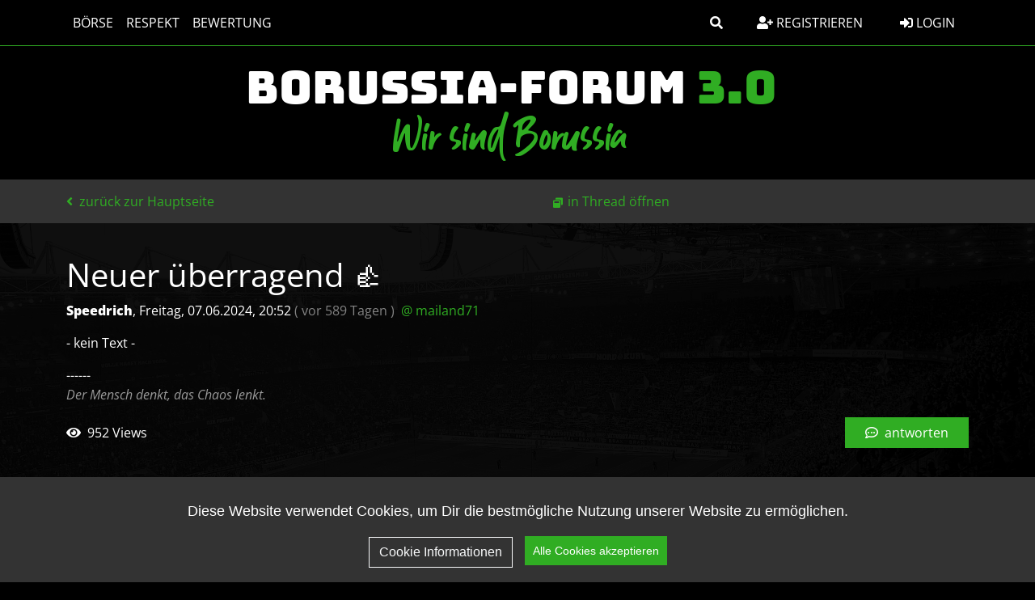

--- FILE ---
content_type: text/html; charset=utf-8
request_url: https://borussen.net/index.php?id=88301
body_size: 9838
content:




<!DOCTYPE html PUBLIC "-//W3C//DTD XHTML 1.0 Strict//EN" "http://www.w3.org/TR/xhtml1/DTD/xhtml1-strict.dtd">
<html xmlns="http://www.w3.org/1999/xhtml" xml:lang="de" dir="ltr">
<head>
    <meta http-equiv="content-type" content="text/html; charset=utf-8"/>
    <title>Neuer überragend 👍 - BORUSSIA-FORUM 3.0</title>
    <meta name="description" content="Wir sind Borussia"/>
            <meta name="viewport" content="width=device-width, initial-scale=1.0">
    <meta name="referrer" content="origin"/>
    <meta name="referrer" content="same-origin"/>
    <meta name="generator" content="my little forum 2.4.24"/>
        <link rel="stylesheet" type="text/css" href="https://borussen.net/themes/borussia_BS5/styles.min.css" media="all"/>


                <link rel="top" href="./"/>
                <link rel="first" href="index.php?id=88243"/>
                <link rel="prev" href="index.php?id=88300"/>
                    <link rel="last" href="index.php?id=88247"/>
        <link rel="search" href="index.php?mode=search"/>
    <link rel="shortcut icon" href="https://borussen.net/themes/borussia_BS5/images/favicon.ico"/>

    <link rel="apple-touch-icon" sizes="180x180" href="https://borussen.net/themes/borussia_BS5/images/apple-touch-icon.png">
    <link rel="icon" type="image/png" sizes="32x32" href="https://borussen.net/themes/borussia_BS5/images/favicon-32x32.png">
    <link rel="icon" type="image/png" sizes="16x16" href="https://borussen.net/themes/borussia_BS5/images/favicon-16x16.png">
    <link rel="manifest" href="https://borussen.net/themes/borussia_BS5/images/site.webmanifest">


    <script src="https://borussen.net/themes/borussia_BS5/src/js/cookieconsent.min.js" type="text/javascript" charset="utf-8"></script>
    <script src="https://borussen.net/themes/borussia_BS5/src/js/cookieconsent_init.js" type="text/javascript" charset="utf-8"></script>

    <!-- Global site tag (gtag.js) - Google Analytics -->
    
        <script async src="https://www.googletagmanager.com/gtag/js?id=UA-6121681-1"></script>
        <script>
            window.dataLayer = window.dataLayer || [];
            function gtag(){dataLayer.push(arguments);}
            gtag('js', new Date());

            gtag('config', 'UA-6121681-1');
        </script>
    



            <link rel="canonical" href="https://borussen.net/index.php?mode=thread&amp;id=88243" />    <script src="https://borussen.net/index.php?mode=js_defaults&amp;t="
            type="text/javascript" charset="utf-8"></script>
        <script src="https://borussen.net/themes/borussia_BS5/src/js/main.js" type="text/javascript" charset="utf-8"></script>
    <script src="https://borussen.net/themes/borussia_BS5/build/js/bootstrap.bundle.min.js" type="text/javascript" charset="utf-8"></script>
            <script src="https://borussen.net/themes/borussia_BS5/src/js/themescripts.js" type="text/javascript" charset="utf-8"></script>



</head>

<body>

<!-- Responsive navbar-->

<header class="bg-black text-white">

    <nav class="navbar navbar-expand-lg bg-black fixed-top fixedtopbar">


        <div class="container">
            <div class="homelink-wrapper">
                <a href="/" class="navbar-brand homelink nav-link px-2 text-white text-bungee">Borussia-Forum <span class="part">3.0</span></a>
            </div>

            
            <button class="navbar-toggler btn btn-outline-light border-1 border-white" type="button" data-bs-toggle="collapse" data-bs-target="#navbarSupportedContent" aria-controls="navbarSupportedContent" aria-expanded="false" aria-label="Toggle navigation">
                <i class="fas fa-bars py-1"></i>
            </button>
            <div class="collapse navbar-collapse" id="navbarSupportedContent">
                <ul class="navbar-nav me-auto text-uppercase">
                    
                    <li class="nav-item">
                        <a class="nav-link px-2 text-white" href="index.php?mode=index&category=4">Börse</a>
                    </li>

                                                                        <li class="nav-item">
                                <a class="nav-link px-2 text-white" href="index.php?mode=page&amp;id=3">Respekt</a>
                            </li>
                                            
                    
                    <li class="nav-item">
                        <a class="nav-link px-2 text-white" href="index.php?mode=playerrating&action=overview">Bewertung</a>
                    </li>

                    <li class="nav-item d-lg-none">
                        <a class="nav-link px-2 text-white" href="index.php?mode=contact" title="E-Mail an den Foren-Administrator" rel="nofollow">Kontakt</a>
                    </li>
                    <li class="nav-item d-lg-none">
                        <a class="nav-link px-2 text-white" href="index.php?mode=page&id=2">Datenschutz</a>
                    </li>
                    <li class="nav-item d-lg-none">
                        <a class="nav-link px-2 text-white" href="index.php?mode=page&id=1">Impressum</a>
                    </li>
                                    </ul>

                                <div class="d-none d-lg-block">
                    
                    <a class="btn btn-tertiary me-3" data-bs-toggle="collapse" href="#collapsesearch" role="button" aria-expanded="false" aria-controls="collapsesearch">
                        <i class="fas fa-search"></i>
                    </a>
                </div>

                                                                                <div class="d-none d-lg-block">
                            <a class="btn btn-tertiary me-3" href="index.php?mode=register" title="Benutzerkonto einrichten">
                                <i class="fas fa-user-plus"></i> Registrieren
                            </a>
                        </div>
                                    

                <div class="text-lg-end login-register">
                                            <a class="nav-link btn btn-tertiary" href="index.php?mode=login" title="Anmelden"><i class="fas fa-sign-in-alt"></i> Login</a>

                                                    <a class="nav-link py-3 text-white d-lg-none registerlink" href="index.php?mode=register" title="Benutzerkonto einrichten">
                                <i class="fas fa-user-plus"></i> Registrieren
                            </a>
                        
                    


                </div>


            </div>
        </div>
    </nav>



    <div class="logoarea">


                <div id="top" class="d-none d-md-flex align-items-center">
            <div class="container position-relative">

                <div id="title" class="align-self-center">
                    <a class="navbar-brand text-bmg-green-dark d-block text-freshmarker text-center" href="../index.php?mode=index&category=2&thread_order=0" title="zur Hauptseite">
                                                <h1 id="pageheadline" class="text-bmg-white text-bungee text-uppercase">Borussia-Forum <span class="text-bmg-green-dark">3.0</span></h1>
                        <div id="pagesubline" class="text-bmg-green-dark text-guthen">Wir sind Borussia</div>
                    </a>
                </div>


                <!--div class="ribbon up">
                    <div class="content">
                        v 3.0
                    </div>
                </div-->
            </div>

        </div>
    </div>
</header>

<div class="subnavigation d-inline-flex align-items-center">
    <div class="container">
        <div class="row">
            <div class="d-inline-flex align-items-center">
                    
                
    <a class="stronglink ms-2 ms-lg-0"
       href="index.php?mode=index "
       title="zurück zur Hauptseite"
    >
                    <i class="fas fa-angle-left pe-1"></i>
                zurück zur Hauptseite
    </a>




                                    <div id="subnavigation-2" class="d-lg-inline-flex align-items-center">
                            <ul id="subnavmenu" class="nav align-items-center text-end">
        <li>
            <a class="openthread" href="index.php?mode=thread&amp;toggle_thread_display=0&amp;id=88243" title="Eintrag innerhalb des Diskussionsstranges anzeigen">in Thread öffnen</a>
        </li>

        <li class="nav-item ms-auto dropdowns align-items-center d-none d-xxl-flex">
                    </li>
    </ul>

                    </div>
                
                <div class="ms-auto">
                    <button id="tooglesearch" type="button" class="btn btn-outline-primary ms-auto d-lg-none" data-bs-toggle="collapse" href="#collapsesearch" role="button" aria-expanded="false" aria-controls="collapsesearch"
                            onclick="hideThreadControlls(this)">
                        <i class="fas fa-search"></i>
                    </button>

                                            <button id="subnavigation-2-togglebtn" type="button" class="btn btn-outline-primary d-lg-none ms-3" onclick="toggleThreadControls()">
                            <i class="fas fa-wrench"></i>
                        </button>
                                    </div>

            </div>
        </div>
    </div>
</div>

<div class="collapse" id="collapsesearch">
    <div class="threadcontrols">
        <div class="container">

            <form class="row g-3 align-items-center justify-content-evenly py-2" action="index.php" method="get" title="Einträge durchsuchen" accept-charset="utf-8">
                <input type="hidden" name="mode" value="search"/>

                <div class="input-group w-100">
                    <input type="text" class="form-control" id="search-input" name="search" value="suchen…" placeholder="Suchbegriff eingeben" aria-label="Suche">
                    <button class="btn btn-outline-secondary col-4 ms-3" type="submit">Suchen</button>
                </div>
            </form>

        </div>
    </div>
</div>



<div id="content" class="container mt-3 mb-4">

    <img id="contentbackgroundimage" class="d-none d-md-block" src="https://borussen.net/themes/borussia_BS5/images/layout/20191006_132736.jpg">

            <div class="nav-item ms-auto mb-3 dropdowns align-items-center d-inline-flex d-xxl-none w-100 justify-content-center justify-content-md-end">
                    </div>
    
            
        <div class="posting">        <h1>Neuer überragend 👍 <span class="category">(BORUSSEN)</span></h1>
    <p class="author">                    <strong><span class='registered_user'>Speedrich</span></strong><span class="interpunction">, </span>Freitag, 07.06.2024, 20:52

                    <span class="ago text-white-50">
            (                vor 589 Tagen
            )
        </span>
                            <span class="op-link ps-1">
                                    <a href="index.php?id=88300" title="Klicken, um zum Originalposting von mailand71 zu gelangen">@ mailand71</a>
                            </span>
                    </p>


            <p>- kein Text -</p>
                ------
        <br>
        <p class="signature">
            Der Mensch denkt, das Chaos lenkt.
        </p>
        </div>
<div class="posting-footer">
    <div class="reply w-100 mb-5 d-flex align-items-center">
                    <span class="views">
                <i class="fas fa-eye pe-1"></i>
                            952 Views
                    </span>
                            <a class="stronglink btn btn-primary text-white ms-auto px-4" href="index.php?mode=posting&amp;id=88301&amp;back=entry" title="Antwort zu diesem Eintrag schreiben">
                <i class="far fa-comment-dots pe-1"></i> antworten
            </a>
            </div>
    <div class="info">
            </div>
</div>

<hr class="entryline"/>
<div class="complete-thread">
    <p class="left"><strong>gesamter Thread:</strong></p>
    <p class="right">&nbsp;    </p>
</div>

<ul id="openthreadview" class="thread openthread">
    
    
                
            <li class="yoyoyoy">                    <a class="thread"
                       href="index.php?id=88243">
                                                    Moin Moin...TGIF :-))
                                            </a>
                                <span class="no-text" title="leerer Eintrag / kein Text">(o.T.)</span> -

                                    <strong class="registered_user text-bmg-green-dark"><a href='index.php?mode=user&amp;show_user=274'>Bap</a></strong>
                
                <span id="p88243" class="tail">
                    <span class="text-white-50">07.06.2024, 06:30</span>
                     <a href="index.php?mode=thread&amp;id=88243" title="gesamten Thread öffnen">
                        <img src="themes/borussia_BS5/images/complete_thread.png" title="gesamten Thread öffnen" alt="[*]" width="11" height="11"/></a>                </span>
                                    <ul class="reply">
                                            
                
            <li class="yoyoyoy">                    <a class="reply"
                       href="index.php?id=88339">
                                                    Ich frage mal: Spürt Ihr es schon?
                                            </a>
                                 -

                                    <strong class="registered_user text-bmg-green-dark"><a href='index.php?mode=user&amp;show_user=447'>Bökelandi</a></strong>
                
                <span id="p88339" class="tail">
                    <span class="text-white-50">07.06.2024, 23:14</span>
                                    </span>
                            </li>
            
                                            
                
            <li class="yoyoyoy">                    <a class="reply"
                       href="index.php?id=88337">
                                                    Was seit ihr für Landsleute? Unglaublich
                                            </a>
                                 -

                                    <strong class="registered_user text-bmg-green-dark"><a href='index.php?mode=user&amp;show_user=238'>holzhausborusse</a></strong>
                
                <span id="p88337" class="tail">
                    <span class="text-white-50">07.06.2024, 23:05</span>
                                    </span>
                                    <ul class="reply">
                                            
                
            <li class="yoyoyoy">                    <a class="reply"
                       href="index.php?id=88363">
                                                    was erwartetst du denn?!
                                            </a>
                                 -

                                    <strong class="registered_user text-bmg-green-dark"><a href='index.php?mode=user&amp;show_user=579'>silent_bob</a></strong>
                
                <span id="p88363" class="tail">
                    <span class="text-white-50">08.06.2024, 16:01</span>
                                    </span>
                                    <ul class="reply">
                                            
                
            <li class="yoyoyoy">                    <a class="reply"
                       href="index.php?id=88364">
                                                    Habeck hat in seinem Buch damals (2010)
                                            </a>
                                 -

                                    <strong class="registered_user text-bmg-green-dark"><a href='index.php?mode=user&amp;show_user=210'>Speedrich</a></strong>
                
                <span id="p88364" class="tail">
                    <span class="text-white-50">08.06.2024, 16:36</span>
                                    </span>
                                    <ul class="reply">
                                            
                
            <li class="yoyoyoy">                    <a class="reply"
                       href="index.php?id=88367">
                                                    &quot;und weiss es bis heute nicht&quot; heisst es 2010 in seinem buch
                                            </a>
                                 -

                                    <strong class="registered_user text-bmg-green-dark"><a href='index.php?mode=user&amp;show_user=579'>silent_bob</a></strong>
                
                <span id="p88367" class="tail">
                    <span class="text-white-50">08.06.2024, 17:21</span>
                                    </span>
                            </li>
            
                                        </ul>
                            </li>
            
                                        </ul>
                            </li>
            
                                            
                
            <li class="yoyoyoy">                    <a class="reply"
                       href="index.php?id=88340">
                                                    Was seit ihr für Landsleute? Unglaublich
                                            </a>
                                 -

                                    <strong class="registered_user text-bmg-green-dark"><a href='index.php?mode=user&amp;show_user=447'>Bökelandi</a></strong>
                
                <span id="p88340" class="tail">
                    <span class="text-white-50">07.06.2024, 23:15</span>
                                    </span>
                                    <ul class="reply">
                                            
                
            <li class="yoyoyoy">                    <a class="reply"
                       href="index.php?id=88345">
                                                    Was seit ihr für Landsleute? Unglaublich
                                            </a>
                                 -

                                    <strong class="registered_user text-bmg-green-dark"><a href='index.php?mode=user&amp;show_user=491'>Azzurro</a></strong>
                
                <span id="p88345" class="tail">
                    <span class="text-white-50">08.06.2024, 08:52</span>
                                    </span>
                                    <ul class="reply">
                                            
                
            <li class="yoyoyoy">                    <a class="reply"
                       href="index.php?id=88383">
                                                    Was seit ihr für Landsleute? Unglaublich
                                            </a>
                                 -

                                    <strong class="registered_user text-bmg-green-dark"><a href='index.php?mode=user&amp;show_user=238'>holzhausborusse</a></strong>
                
                <span id="p88383" class="tail">
                    <span class="text-white-50">09.06.2024, 10:28</span>
                                    </span>
                            </li>
            
                                        </ul>
                            </li>
            
                                        </ul>
                            </li>
            
                                        </ul>
                            </li>
            
                                            
                
            <li class="yoyoyoy">                    <a class="reply"
                       href="index.php?id=88333">
                                                    Döp döp döp… ach ne
                                            </a>
                                <span class="no-text" title="leerer Eintrag / kein Text">(o.T.)</span> -

                                    <strong class="registered_user text-bmg-green-dark"><a href='index.php?mode=user&amp;show_user=525'>PJ71</a></strong>
                
                <span id="p88333" class="tail">
                    <span class="text-white-50">07.06.2024, 22:32</span>
                                    </span>
                            </li>
            
                                            
                
            <li class="yoyoyoy">                    <a class="reply"
                       href="index.php?id=88332">
                                                    Die nm spielt den gleichen scheiss wie wir
                                            </a>
                                 -

                                    <strong class="registered_user text-bmg-green-dark"><a href='index.php?mode=user&amp;show_user=579'>silent_bob</a></strong>
                
                <span id="p88332" class="tail">
                    <span class="text-white-50">07.06.2024, 21:50</span>
                                    </span>
                                    <ul class="reply">
                                            
                
            <li class="yoyoyoy">                    <a class="reply"
                       href="index.php?id=88355">
                                                    Liegt am Platz. Habe ich gestern schon gesagt
                                            </a>
                                <span class="no-text" title="leerer Eintrag / kein Text">(o.T.)</span> -

                                    <strong class="registered_user text-bmg-green-dark"><a href='index.php?mode=user&amp;show_user=333'>AlterMann</a></strong>
                
                <span id="p88355" class="tail">
                    <span class="text-white-50">08.06.2024, 12:04</span>
                                    </span>
                            </li>
            
                                            
                
            <li class="yoyoyoy">                    <a class="reply"
                       href="index.php?id=88334">
                                                    Im Gegensatz zu uns gewinnen sie, unverdient
                                            </a>
                                <span class="no-text" title="leerer Eintrag / kein Text">(o.T.)</span> -

                                    <strong class="registered_user text-bmg-green-dark"><a href='index.php?mode=user&amp;show_user=561'>mailand71</a></strong>
                
                <span id="p88334" class="tail">
                    <span class="text-white-50">07.06.2024, 22:33</span>
                                    </span>
                            </li>
            
                                        </ul>
                            </li>
            
                                            
                
            <li class="yoyoyoy">                    <a class="reply"
                       href="index.php?id=88328">
                                                    Warum hat das Stadion
                                            </a>
                                 -

                                    <strong class="registered_user text-bmg-green-dark"><a href='index.php?mode=user&amp;show_user=534'>Roeder77</a></strong>
                
                <span id="p88328" class="tail">
                    <span class="text-white-50">07.06.2024, 21:40</span>
                                    </span>
                            </li>
            
                                            
                
            <li class="yoyoyoy">                    <a class="reply"
                       href="index.php?id=88324">
                                                    Vorrunde und Ende 😁
                                            </a>
                                <span class="no-text" title="leerer Eintrag / kein Text">(o.T.)</span> -

                                    <strong class="registered_user text-bmg-green-dark"><a href='index.php?mode=user&amp;show_user=491'>Azzurro</a></strong>
                
                <span id="p88324" class="tail">
                    <span class="text-white-50">07.06.2024, 21:32</span>
                                    </span>
                                    <ul class="reply">
                                            
                
            <li class="yoyoyoy">                    <a class="reply"
                       href="index.php?id=88342">
                                                    Und dann Bratwurst &amp; Pizza Party zum gemeinsamen aus :)
                                            </a>
                                <span class="no-text" title="leerer Eintrag / kein Text">(o.T.)</span> -

                                    <strong class="registered_user text-bmg-green-dark"><a href='index.php?mode=user&amp;show_user=278'>Sognando</a></strong>
                
                <span id="p88342" class="tail">
                    <span class="text-white-50">08.06.2024, 00:15</span>
                                    </span>
                            </li>
            
                                            
                
            <li class="yoyoyoy">                    <a class="reply"
                       href="index.php?id=88338">
                                                    England jetzt Topfavorit
                                            </a>
                                 -

                                    <strong class="registered_user text-bmg-green-dark"><a href='index.php?mode=user&amp;show_user=210'>Speedrich</a></strong>
                
                <span id="p88338" class="tail">
                    <span class="text-white-50">07.06.2024, 23:05</span>
                                    </span>
                                    <ul class="reply">
                                            
                
            <li class="yoyoyoy">                    <a class="reply"
                       href="index.php?id=88341">
                                                    Polen und Tschechien würd ich sagen
                                            </a>
                                 -

                                    <strong class="registered_user text-bmg-green-dark"><a href='index.php?mode=user&amp;show_user=447'>Bökelandi</a></strong>
                
                <span id="p88341" class="tail">
                    <span class="text-white-50">07.06.2024, 23:17</span>
                                    </span>
                            </li>
            
                                        </ul>
                            </li>
            
                                            
                
            <li class="yoyoyoy">                    <a class="reply"
                       href="index.php?id=88336">
                                                    Verpisst euch.
                                            </a>
                                <span class="no-text" title="leerer Eintrag / kein Text">(o.T.)</span> -

                                    <strong class="registered_user text-bmg-green-dark"><a href='index.php?mode=user&amp;show_user=238'>holzhausborusse</a></strong>
                
                <span id="p88336" class="tail">
                    <span class="text-white-50">07.06.2024, 23:02</span>
                                    </span>
                                    <ul class="reply">
                                            
                
            <li class="yoyoyoy">                    <a class="reply"
                       href="index.php?id=88346">
                                                    Majestatis Pluralis, ich fühle mich geehrt.
                                            </a>
                                <span class="no-text" title="leerer Eintrag / kein Text">(o.T.)</span> -

                                    <strong class="registered_user text-bmg-green-dark"><a href='index.php?mode=user&amp;show_user=491'>Azzurro</a></strong>
                
                <span id="p88346" class="tail">
                    <span class="text-white-50">08.06.2024, 08:54</span>
                                    </span>
                                    <ul class="reply">
                                            
                
            <li class="yoyoyoy">                    <a class="reply"
                       href="index.php?id=88365">
                                                    Mit deinen lateinischen Wurzeln solltest eigentlich wissen,
                                            </a>
                                 -

                                    <strong class="registered_user text-bmg-green-dark"><a href='index.php?mode=user&amp;show_user=340'>tyorl</a></strong>
                
                <span id="p88365" class="tail">
                    <span class="text-white-50">08.06.2024, 16:37</span>
                                    </span>
                                    <ul class="reply">
                                            
                
            <li class="yoyoyoy">                    <a class="reply"
                       href="index.php?id=88370">
                                                    Mit deinen lateinischen Wurzeln solltest eigentlich wissen,
                                            </a>
                                 -

                                    <strong class="registered_user text-bmg-green-dark"><a href='index.php?mode=user&amp;show_user=491'>Azzurro</a></strong>
                
                <span id="p88370" class="tail">
                    <span class="text-white-50">08.06.2024, 18:23</span>
                                    </span>
                            </li>
            
                                        </ul>
                            </li>
            
                                        </ul>
                            </li>
            
                                        </ul>
                            </li>
            
                                            
                
            <li class="yoyoyoy">                    <a class="reply"
                       href="index.php?id=88335">
                                                    Fieser Möpp!
                                            </a>
                                <span class="no-text" title="leerer Eintrag / kein Text">(o.T.)</span> -

                                    <strong class="registered_user text-bmg-green-dark"><a href='index.php?mode=user&amp;show_user=212'>thecryss</a></strong>
                
                <span id="p88335" class="tail">
                    <span class="text-white-50">07.06.2024, 22:48</span>
                                    </span>
                            </li>
            
                                            
                
            <li class="yoyoyoy">                    <a class="reply"
                       href="index.php?id=88326">
                                                    Ein apokalyptisches Sommermärchen!
                                            </a>
                                <span class="no-text" title="leerer Eintrag / kein Text">(o.T.)</span> -

                                    <strong class="registered_user text-bmg-green-dark"><a href='index.php?mode=user&amp;show_user=600'>Urknall</a></strong>
                
                <span id="p88326" class="tail">
                    <span class="text-white-50">07.06.2024, 21:35</span>
                                    </span>
                                    <ul class="reply">
                                            
                
            <li class="yoyoyoy">                    <a class="reply"
                       href="index.php?id=88327">
                                                    Die Neu(er)apokalyptischen Reiter warten schon 😁
                                            </a>
                                <span class="no-text" title="leerer Eintrag / kein Text">(o.T.)</span> -

                                    <strong class="registered_user text-bmg-green-dark"><a href='index.php?mode=user&amp;show_user=491'>Azzurro</a></strong>
                
                <span id="p88327" class="tail">
                    <span class="text-white-50">07.06.2024, 21:37</span>
                                    </span>
                            </li>
            
                                        </ul>
                            </li>
            
                                        </ul>
                            </li>
            
                                            
                
            <li class="yoyoyoy">                    <a class="reply"
                       href="index.php?id=88315">
                                                    Neuer Patzer Neuer! Hihi :-)
                                            </a>
                                <span class="no-text" title="leerer Eintrag / kein Text">(o.T.)</span> -

                                    <strong class="registered_user text-bmg-green-dark"><a href='index.php?mode=user&amp;show_user=473'>Bechti</a></strong>
                
                <span id="p88315" class="tail">
                    <span class="text-white-50">07.06.2024, 21:22</span>
                                    </span>
                            </li>
            
                                            
                
            <li class="yoyoyoy">                    <a class="reply"
                       href="index.php?id=88306">
                                                    Neuer. Unfassbar! War der Reklamirarm oben?
                                            </a>
                                <span class="no-text" title="leerer Eintrag / kein Text">(o.T.)</span> -

                                    <strong class="registered_user text-bmg-green-dark"><a href='index.php?mode=user&amp;show_user=334'>Potowski</a></strong>
                
                <span id="p88306" class="tail">
                    <span class="text-white-50">07.06.2024, 21:20</span>
                                    </span>
                                    <ul class="reply">
                                            
                
            <li class="yoyoyoy">                    <a class="reply"
                       href="index.php?id=88313">
                                                    wobei man auch sagen muss
                                            </a>
                                 -

                                    <strong class="registered_user text-bmg-green-dark"><a href='index.php?mode=user&amp;show_user=306'>Stephan_Dorsten</a></strong>
                
                <span id="p88313" class="tail">
                    <span class="text-white-50">07.06.2024, 21:21</span>
                                    </span>
                                    <ul class="reply">
                                            
                
            <li class="yoyoyoy">                    <a class="reply"
                       href="index.php?id=88320">
                                                    Das verstehe ich eh nie
                                            </a>
                                 -

                                    <strong class="registered_user text-bmg-green-dark"><a href='index.php?mode=user&amp;show_user=311'>MS-MG</a></strong>
                
                <span id="p88320" class="tail">
                    <span class="text-white-50">07.06.2024, 21:27</span>
                                    </span>
                                    <ul class="reply">
                                            
                
            <li class="yoyoyoy">                    <a class="reply"
                       href="index.php?id=88329">
                                                    In der Kreisklasse sicher ne Lösung. Kann aber
                                            </a>
                                 -

                                    <strong class="registered_user text-bmg-green-dark"><a href='index.php?mode=user&amp;show_user=362'>Doc</a></strong>
                
                <span id="p88329" class="tail">
                    <span class="text-white-50">07.06.2024, 21:43</span>
                                    </span>
                            </li>
            
                                        </ul>
                            </li>
            
                                            
                
            <li class="yoyoyoy">                    <a class="reply"
                       href="index.php?id=88318">
                                                    Richtig, aber den kann man
                                            </a>
                                 -

                                    <strong class="registered_user text-bmg-green-dark"><a href='index.php?mode=user&amp;show_user=600'>Urknall</a></strong>
                
                <span id="p88318" class="tail">
                    <span class="text-white-50">07.06.2024, 21:24</span>
                                    </span>
                            </li>
            
                                            
                
            <li class="yoyoyoy">                    <a class="reply"
                       href="index.php?id=88317">
                                                    Das macht den Fehler von Neuer aber nicht besser!
                                            </a>
                                <span class="no-text" title="leerer Eintrag / kein Text">(o.T.)</span> -

                                    <strong class="registered_user text-bmg-green-dark"><a href='index.php?mode=user&amp;show_user=233'>Winki</a></strong>
                
                <span id="p88317" class="tail">
                    <span class="text-white-50">07.06.2024, 21:23</span>
                                    </span>
                                    <ul class="reply">
                                            
                
            <li class="yoyoyoy">                    <a class="reply"
                       href="index.php?id=88319">
                                                    nee aber vielleicht liegt es am stadion
                                            </a>
                                 -

                                    <strong class="registered_user text-bmg-green-dark"><a href='index.php?mode=user&amp;show_user=306'>Stephan_Dorsten</a></strong>
                
                <span id="p88319" class="tail">
                    <span class="text-white-50">07.06.2024, 21:25</span>
                                    </span>
                                    <ul class="reply">
                                            
                
            <li class="yoyoyoy">                    <a class="reply"
                       href="index.php?id=88330">
                                                    Den Gedanken hatte ich auch schon 😎
                                            </a>
                                <span class="no-text" title="leerer Eintrag / kein Text">(o.T.)</span> -

                                    <strong class="registered_user text-bmg-green-dark"><a href='index.php?mode=user&amp;show_user=561'>mailand71</a></strong>
                
                <span id="p88330" class="tail">
                    <span class="text-white-50">07.06.2024, 21:44</span>
                                    </span>
                            </li>
            
                                            
                
            <li class="yoyoyoy">                    <a class="reply"
                       href="index.php?id=88321">
                                                    Neuer hat aktuell in jedem Spiel mindestens einen
                                            </a>
                                 -

                                    <strong class="registered_user text-bmg-green-dark"><a href='index.php?mode=user&amp;show_user=362'>Doc</a></strong>
                
                <span id="p88321" class="tail">
                    <span class="text-white-50">07.06.2024, 21:27</span>
                                    </span>
                                    <ul class="reply">
                                            
                
            <li class="yoyoyoy">                    <a class="reply"
                       href="index.php?id=88322">
                                                    👍z.B. der Ausflug zur Mittellinie
                                            </a>
                                 -

                                    <strong class="registered_user text-bmg-green-dark"><a href='index.php?mode=user&amp;show_user=600'>Urknall</a></strong>
                
                <span id="p88322" class="tail">
                    <span class="text-white-50">07.06.2024, 21:31</span>
                                    </span>
                                    <ul class="reply">
                                            
                
            <li class="yoyoyoy">                    <a class="reply"
                       href="index.php?id=88325">
                                                    Haben wir noch Zeit für ne Petition?
                                            </a>
                                <span class="no-text" title="leerer Eintrag / kein Text">(o.T.)</span> -

                                    <strong class="registered_user text-bmg-green-dark"><a href='index.php?mode=user&amp;show_user=473'>Bechti</a></strong>
                
                <span id="p88325" class="tail">
                    <span class="text-white-50">07.06.2024, 21:33</span>
                                    </span>
                                    <ul class="reply">
                                            
                
            <li class="yoyoyoy">                    <a class="reply"
                       href="index.php?id=88331">
                                                    Haben wir noch Zeit für ne Petition?
                                            </a>
                                 -

                                    <strong class="registered_user text-bmg-green-dark"><a href='index.php?mode=user&amp;show_user=408'>Bundesfeierminister</a></strong>
                
                <span id="p88331" class="tail">
                    <span class="text-white-50">07.06.2024, 21:50</span>
                                    </span>
                            </li>
            
                                        </ul>
                            </li>
            
                                        </ul>
                            </li>
            
                                        </ul>
                            </li>
            
                                        </ul>
                            </li>
            
                                        </ul>
                            </li>
            
                                        </ul>
                            </li>
            
                                            
                
            <li class="yoyoyoy">                    <a class="reply"
                       href="index.php?id=88312">
                                                    Liegt es bei Neuer am Stadion?
                                            </a>
                                 -

                                    <strong class="registered_user text-bmg-green-dark"><a href='index.php?mode=user&amp;show_user=300'>Wicked Bobcat</a></strong>
                
                <span id="p88312" class="tail">
                    <span class="text-white-50">07.06.2024, 21:21</span>
                                    </span>
                            </li>
            
                                        </ul>
                            </li>
            
                                            
                
            <li class="yoyoyoy">                    <a class="reply"
                       href="index.php?id=88304">
                                                    Neuer wirklich in Topform!!
                                            </a>
                                <span class="no-text" title="leerer Eintrag / kein Text">(o.T.)</span> -

                                    <strong class="registered_user text-bmg-green-dark"><a href='index.php?mode=user&amp;show_user=236'>Sonkagea</a></strong>
                
                <span id="p88304" class="tail">
                    <span class="text-white-50">07.06.2024, 21:19</span>
                                    </span>
                                    <ul class="reply">
                                            
                
            <li class="yoyoyoy">                    <a class="reply"
                       href="index.php?id=88323">
                                                    Er wird trotzdem alle
                                            </a>
                                 -

                                    <strong class="registered_user text-bmg-green-dark"><a href='index.php?mode=user&amp;show_user=210'>Speedrich</a></strong>
                
                <span id="p88323" class="tail">
                    <span class="text-white-50">07.06.2024, 21:31</span>
                                    </span>
                            </li>
            
                                            
                
            <li class="yoyoyoy">                    <a class="reply"
                       href="index.php?id=88314">
                                                    Der beste Torhüter der Welt!🥴
                                            </a>
                                 -

                                    <strong class="registered_user text-bmg-green-dark"><a href='index.php?mode=user&amp;show_user=600'>Urknall</a></strong>
                
                <span id="p88314" class="tail">
                    <span class="text-white-50">07.06.2024, 21:22</span>
                                    </span>
                            </li>
            
                                            
                
            <li class="yoyoyoy">                    <a class="reply"
                       href="index.php?id=88310">
                                                    Hätte Neuer den gehabt..?
                                            </a>
                                <span class="no-text" title="leerer Eintrag / kein Text">(o.T.)</span> -

                                    <strong class="registered_user text-bmg-green-dark"><a href='index.php?mode=user&amp;show_user=420'>sexysander</a></strong>
                
                <span id="p88310" class="tail">
                    <span class="text-white-50">07.06.2024, 21:20</span>
                                    </span>
                            </li>
            
                                            
                
            <li class="yoyoyoy">                    <a class="reply"
                       href="index.php?id=88309">
                                                    puh was ist mit dem los
                                            </a>
                                <span class="no-text" title="leerer Eintrag / kein Text">(o.T.)</span> -

                                    <strong class="registered_user text-bmg-green-dark"><a href='index.php?mode=user&amp;show_user=306'>Stephan_Dorsten</a></strong>
                
                <span id="p88309" class="tail">
                    <span class="text-white-50">07.06.2024, 21:20</span>
                                    </span>
                            </li>
            
                                        </ul>
                            </li>
            
                                            
                
            <li class="yoyoyoy">                    <a class="reply"
                       href="index.php?id=88300">
                                                    An diese Trikots werde ich mich wohl nie
                                            </a>
                                 -

                                    <strong class="registered_user text-bmg-green-dark"><a href='index.php?mode=user&amp;show_user=561'>mailand71</a></strong>
                
                <span id="p88300" class="tail">
                    <span class="text-white-50">07.06.2024, 20:49</span>
                                    </span>
                                    <ul class="reply">
                                            
                
            <li class="yoyoyoy">                    <span class=" activereply currentreply">
                                                    Neuer überragend 👍
                                            </span>
                                <span class="no-text" title="leerer Eintrag / kein Text">(o.T.)</span> -

                                    <strong class="registered_user text-bmg-green-dark"><a href='index.php?mode=user&amp;show_user=210'>Speedrich</a></strong>
                
                <span id="p88301" class="tail">
                    <span class="text-white-50">07.06.2024, 20:52</span>
                                    </span>
                                    <ul class="reply">
                                            
                
            <li class="yoyoyoy">                    <a class="reply"
                       href="index.php?id=88308">
                                                    Wenn der Nagel immernoch an dem
                                            </a>
                                 -

                                    <strong class="registered_user text-bmg-green-dark"><a href='index.php?mode=user&amp;show_user=561'>mailand71</a></strong>
                
                <span id="p88308" class="tail">
                    <span class="text-white-50">07.06.2024, 21:20</span>
                                    </span>
                                    <ul class="reply">
                                            
                
            <li class="yoyoyoy">                    <a class="reply"
                       href="index.php?id=88316">
                                                    Der hat das mit „vielleicht mal ein Neuer ins Tor“…
                                            </a>
                                 -

                                    <strong class="registered_user text-bmg-green-dark"><a href='index.php?mode=user&amp;show_user=236'>Sonkagea</a></strong>
                
                <span id="p88316" class="tail">
                    <span class="text-white-50">07.06.2024, 21:23</span>
                                    </span>
                            </li>
            
                                        </ul>
                            </li>
            
                                            
                
            <li class="yoyoyoy">                    <a class="reply"
                       href="index.php?id=88307">
                                                    Wenn Neuer den nicht hält, dann hält den keiner :-)
                                            </a>
                                <span class="no-text" title="leerer Eintrag / kein Text">(o.T.)</span> -

                                    <strong class="registered_user text-bmg-green-dark"><a href='index.php?mode=user&amp;show_user=362'>Doc</a></strong>
                
                <span id="p88307" class="tail">
                    <span class="text-white-50">07.06.2024, 21:20</span>
                                    </span>
                                    <ul class="reply">
                                            
                
            <li class="yoyoyoy">                    <a class="reply"
                       href="index.php?id=88311">
                                                    😁
                                            </a>
                                <span class="no-text" title="leerer Eintrag / kein Text">(o.T.)</span> -

                                    <strong class="registered_user text-bmg-green-dark"><a href='index.php?mode=user&amp;show_user=561'>mailand71</a></strong>
                
                <span id="p88311" class="tail">
                    <span class="text-white-50">07.06.2024, 21:21</span>
                                    </span>
                            </li>
            
                                        </ul>
                            </li>
            
                                            
                
            <li class="yoyoyoy">                    <a class="reply"
                       href="index.php?id=88305">
                                                    😄
                                            </a>
                                <span class="no-text" title="leerer Eintrag / kein Text">(o.T.)</span> -

                                    <strong class="registered_user text-bmg-green-dark"><a href='index.php?mode=user&amp;show_user=210'>Speedrich</a></strong>
                
                <span id="p88305" class="tail">
                    <span class="text-white-50">07.06.2024, 21:19</span>
                                    </span>
                            </li>
            
                                        </ul>
                            </li>
            
                                        </ul>
                            </li>
            
                                            
                
            <li class="yoyoyoy">                    <a class="reply"
                       href="index.php?id=88299">
                                                    Komisch
                                            </a>
                                 -

                                    <strong class="registered_user text-bmg-green-dark"><a href='index.php?mode=user&amp;show_user=264'>helljoss</a></strong>
                
                <span id="p88299" class="tail">
                    <span class="text-white-50">07.06.2024, 20:38</span>
                                    </span>
                                    <ul class="reply">
                                            
                
            <li class="yoyoyoy">                    <a class="reply"
                       href="index.php?id=88302">
                                                    Eignet sich nicht zum bashing, daher Stille…
                                            </a>
                                <span class="no-text" title="leerer Eintrag / kein Text">(o.T.)</span> -

                                    <strong class="registered_user text-bmg-green-dark"><a href='index.php?mode=user&amp;show_user=330'>Squall</a></strong>
                
                <span id="p88302" class="tail">
                    <span class="text-white-50">07.06.2024, 20:55</span>
                                    </span>
                                    <ul class="reply">
                                            
                
            <li class="yoyoyoy">                    <a class="reply"
                       href="index.php?id=88303">
                                                    Diese News ist ja auch schwer
                                            </a>
                                 -

                                    <strong class="registered_user text-bmg-green-dark"><a href='index.php?mode=user&amp;show_user=210'>Speedrich</a></strong>
                
                <span id="p88303" class="tail">
                    <span class="text-white-50">07.06.2024, 21:06</span>
                                    </span>
                            </li>
            
                                        </ul>
                            </li>
            
                                        </ul>
                            </li>
            
                                            
                
            <li class="yoyoyoy">                    <a class="reply"
                       href="index.php?id=88293">
                                                    Transfer. Talent Fritz Fleck wechselt zur richtigen Borussia
                                            </a>
                                 -

                                    <strong class="registered_user text-bmg-green-dark"><a href='index.php?mode=user&amp;show_user=333'>AlterMann</a></strong>
                
                <span id="p88293" class="tail">
                    <span class="text-white-50">07.06.2024, 18:46</span>
                                    </span>
                                    <ul class="reply">
                                            
                
            <li class="yoyoyoy">                    <a class="reply"
                       href="index.php?id=88298">
                                                    Transfer. Talent Fritz Fleck wechselt zur richtigen Borussia
                                            </a>
                                 -

                                    <strong class="registered_user text-bmg-green-dark"><a href='index.php?mode=user&amp;show_user=491'>Azzurro</a></strong>
                
                <span id="p88298" class="tail">
                    <span class="text-white-50">07.06.2024, 19:30</span>
                                    </span>
                            </li>
            
                                        </ul>
                            </li>
            
                                            
                
            <li class="yoyoyoy">                    <a class="reply"
                       href="index.php?id=88289">
                                                    Biker 4 Kids
                                            </a>
                                 -

                                    <strong class="registered_user text-bmg-green-dark"><a href='index.php?mode=user&amp;show_user=533'>Klepper</a></strong>
                
                <span id="p88289" class="tail">
                    <span class="text-white-50">07.06.2024, 17:53</span>
                                    </span>
                            </li>
            
                                            
                
            <li class="yoyoyoy">                    <a class="reply"
                       href="index.php?id=88270">
                                                    Falls jemand Interesse an Borussia CDs hat -&gt;
                                            </a>
                                 -

                                    <strong class="registered_user text-bmg-green-dark"><a href='index.php?mode=user&amp;show_user=241'>geecebird</a></strong>
                
                <span id="p88270" class="tail">
                    <span class="text-white-50">07.06.2024, 14:44</span>
                                    </span>
                            </li>
            
                                            
                
            <li class="yoyoyoy">                    <a class="reply"
                       href="index.php?id=88264">
                                                    Rocco heute nicht im Kader ? Haben die kein Gefühl
                                            </a>
                                 -

                                    <strong class="registered_user text-bmg-green-dark"><a href='index.php?mode=user&amp;show_user=333'>AlterMann</a></strong>
                
                <span id="p88264" class="tail">
                    <span class="text-white-50">07.06.2024, 13:12</span>
                                    </span>
                                    <ul class="reply">
                                            
                
            <li class="yoyoyoy">                    <a class="reply"
                       href="index.php?id=88282">
                                                    Stefan Lainer ist auch nicht bei der EM dabei.
                                            </a>
                                <span class="no-text" title="leerer Eintrag / kein Text">(o.T.)</span> -

                                    <strong class="registered_user text-bmg-green-dark"><a href='index.php?mode=user&amp;show_user=334'>Potowski</a></strong>
                
                <span id="p88282" class="tail">
                    <span class="text-white-50">07.06.2024, 16:05</span>
                                    </span>
                            </li>
            
                                            
                
            <li class="yoyoyoy">                    <a class="reply"
                       href="index.php?id=88277">
                                                    Kannst ja dann jetzt für GR brüllen 😉💪🏼
                                            </a>
                                <span class="no-text" title="leerer Eintrag / kein Text">(o.T.)</span> -

                                    <strong class="registered_user text-bmg-green-dark"><a href='index.php?mode=user&amp;show_user=244'>Socrates</a></strong>
                
                <span id="p88277" class="tail">
                    <span class="text-white-50">07.06.2024, 15:35</span>
                                    </span>
                            </li>
            
                                            
                
            <li class="yoyoyoy">                    <a class="reply"
                       href="index.php?id=88272">
                                                    Finde ich vollkommen richtig!
                                            </a>
                                 -

                                    <strong class="registered_user text-bmg-green-dark"><a href='index.php?mode=user&amp;show_user=282'>Alex</a></strong>
                
                <span id="p88272" class="tail">
                    <span class="text-white-50">07.06.2024, 14:52</span>
                                    </span>
                                    <ul class="reply">
                                            
                
            <li class="yoyoyoy">                    <a class="reply"
                       href="index.php?id=88278">
                                                    stimmt alles
                                            </a>
                                 -

                                    <strong class="registered_user text-bmg-green-dark"><a href='index.php?mode=user&amp;show_user=455'>Hanseborusse</a></strong>
                
                <span id="p88278" class="tail">
                    <span class="text-white-50">07.06.2024, 15:36</span>
                                    </span>
                                    <ul class="reply">
                                            
                
            <li class="yoyoyoy">                    <a class="reply"
                       href="index.php?id=88296">
                                                    Reitz wurde doch schon belohnt mit
                                            </a>
                                 -

                                    <strong class="registered_user text-bmg-green-dark"><a href='index.php?mode=user&amp;show_user=486'>Cubalibre</a></strong>
                
                <span id="p88296" class="tail">
                    <span class="text-white-50">07.06.2024, 18:53</span>
                                    </span>
                            </li>
            
                                            
                
            <li class="yoyoyoy">                    <a class="reply"
                       href="index.php?id=88279">
                                                    stimmt alles
                                            </a>
                                 -

                                    <strong class="registered_user text-bmg-green-dark"><a href='index.php?mode=user&amp;show_user=334'>Potowski</a></strong>
                
                <span id="p88279" class="tail">
                    <span class="text-white-50">07.06.2024, 15:41</span>
                                    </span>
                            </li>
            
                                        </ul>
                            </li>
            
                                            
                
            <li class="yoyoyoy">                    <a class="reply"
                       href="index.php?id=88273">
                                                    Das wird sicherlich schon alles vorher besprochen
                                            </a>
                                 -

                                    <strong class="registered_user text-bmg-green-dark"><a href='index.php?mode=user&amp;show_user=334'>Potowski</a></strong>
                
                <span id="p88273" class="tail">
                    <span class="text-white-50">07.06.2024, 15:16</span>
                                    </span>
                            </li>
            
                                        </ul>
                            </li>
            
                                            
                
            <li class="yoyoyoy">                    <a class="reply"
                       href="index.php?id=88266">
                                                    Dann hat das Jüngchen genausoein Gespür wie die Tucke damals
                                            </a>
                                 -

                                    <strong class="registered_user text-bmg-green-dark"><a href='index.php?mode=user&amp;show_user=236'>Sonkagea</a></strong>
                
                <span id="p88266" class="tail">
                    <span class="text-white-50">07.06.2024, 14:24</span>
                                    </span>
                                    <ul class="reply">
                                            
                
            <li class="yoyoyoy">                    <a class="reply"
                       href="index.php?id=88274">
                                                    Was für ein Unsinn
                                            </a>
                                 -

                                    <strong class="registered_user text-bmg-green-dark"><a href='index.php?mode=user&amp;show_user=237'>Jever</a></strong>
                
                <span id="p88274" class="tail">
                    <span class="text-white-50">07.06.2024, 15:24</span>
                                    </span>
                                    <ul class="reply">
                                            
                
            <li class="yoyoyoy">                    <a class="reply"
                       href="index.php?id=88286">
                                                    Moment - Krakauer ohne Senf? Es gibt auch Grenzen...
                                            </a>
                                <span class="no-text" title="leerer Eintrag / kein Text">(o.T.)</span> -

                                    <strong class="registered_user text-bmg-green-dark"><a href='index.php?mode=user&amp;show_user=207'>MCFromage</a></strong>
                
                <span id="p88286" class="tail">
                    <span class="text-white-50">07.06.2024, 17:01</span>
                                    </span>
                            </li>
            
                                            
                
            <li class="yoyoyoy">                    <a class="reply"
                       href="index.php?id=88283">
                                                    Ich verstehe die Haltung aber rüge den Vergleich.
                                            </a>
                                 -

                                    <strong class="registered_user text-bmg-green-dark"><a href='index.php?mode=user&amp;show_user=278'>Sognando</a></strong>
                
                <span id="p88283" class="tail">
                    <span class="text-white-50">07.06.2024, 16:25</span>
                                    </span>
                                    <ul class="reply">
                                            
                
            <li class="yoyoyoy">                    <a class="reply"
                       href="index.php?id=88285">
                                                    Und jetzt die Frage: mittelscharf oder scharf?
                                            </a>
                                <span class="no-text" title="leerer Eintrag / kein Text">(o.T.)</span> -

                                    <strong class="mod registered_user text-bmg-green-dark"><a href='index.php?mode=user&amp;show_user=24'>sweda</a></strong>
                
                <span id="p88285" class="tail">
                    <span class="text-white-50">07.06.2024, 16:51</span>
                                    </span>
                                    <ul class="reply">
                                            
                
            <li class="yoyoyoy">                    <a class="reply"
                       href="index.php?id=88297">
                                                    Zur Wurst scharf.
                                            </a>
                                 -

                                    <strong class="registered_user text-bmg-green-dark"><a href='index.php?mode=user&amp;show_user=278'>Sognando</a></strong>
                
                <span id="p88297" class="tail">
                    <span class="text-white-50">07.06.2024, 19:14</span>
                                    </span>
                            </li>
            
                                            
                
            <li class="yoyoyoy">                    <a class="reply"
                       href="index.php?id=88287">
                                                    Mittel. Da dulde ich keine Widerworte!
                                            </a>
                                <span class="no-text" title="leerer Eintrag / kein Text">(o.T.)</span> -

                                    <strong class="registered_user text-bmg-green-dark"><a href='index.php?mode=user&amp;show_user=334'>Potowski</a></strong>
                
                <span id="p88287" class="tail">
                    <span class="text-white-50">07.06.2024, 17:07</span>
                                    </span>
                                    <ul class="reply">
                                            
                
            <li class="yoyoyoy">                    <a class="reply"
                       href="index.php?id=88288">
                                                    So siehst Du aus…
                                            </a>
                                 -

                                    <strong class="registered_user text-bmg-green-dark"><a href='index.php?mode=user&amp;show_user=206'>Elm</a></strong>
                
                <span id="p88288" class="tail">
                    <span class="text-white-50">07.06.2024, 17:50</span>
                                    </span>
                                    <ul class="reply">
                                            
                
            <li class="yoyoyoy">                    <a class="reply"
                       href="index.php?id=88292">
                                                    Jenau, im ÖD das Einzig auf- und anregende  😆
                                            </a>
                                <span class="no-text" title="leerer Eintrag / kein Text">(o.T.)</span> -

                                    <strong class="mod registered_user text-bmg-green-dark"><a href='index.php?mode=user&amp;show_user=24'>sweda</a></strong>
                
                <span id="p88292" class="tail">
                    <span class="text-white-50">07.06.2024, 18:35</span>
                                    </span>
                            </li>
            
                                            
                
            <li class="yoyoyoy">                    <a class="reply"
                       href="index.php?id=88290">
                                                    So siehst Du aus…
                                            </a>
                                 -

                                    <strong class="registered_user text-bmg-green-dark"><a href='index.php?mode=user&amp;show_user=334'>Potowski</a></strong>
                
                <span id="p88290" class="tail">
                    <span class="text-white-50">07.06.2024, 18:05</span>
                                    </span>
                                    <ul class="reply">
                                            
                
            <li class="yoyoyoy">                    <a class="reply"
                       href="index.php?id=88291">
                                                    Auch ohne Senf! :-)
                                            </a>
                                <span class="no-text" title="leerer Eintrag / kein Text">(o.T.)</span> -

                                    <strong class="registered_user text-bmg-green-dark"><a href='index.php?mode=user&amp;show_user=206'>Elm</a></strong>
                
                <span id="p88291" class="tail">
                    <span class="text-white-50">07.06.2024, 18:18</span>
                                    </span>
                                    <ul class="reply">
                                            
                
            <li class="yoyoyoy">                    <a class="reply"
                       href="index.php?id=88294">
                                                    Wenigstens bei der Marke, sind wir uns einig. 😀
                                            </a>
                                <span class="no-text" title="leerer Eintrag / kein Text">(o.T.)</span> -

                                    <strong class="registered_user text-bmg-green-dark"><a href='index.php?mode=user&amp;show_user=334'>Potowski</a></strong>
                
                <span id="p88294" class="tail">
                    <span class="text-white-50">07.06.2024, 18:49</span>
                                    </span>
                                    <ul class="reply">
                                            
                
            <li class="yoyoyoy">                    <a class="reply"
                       href="index.php?id=88295">
                                                    Die Marke ist ja auch so gut, oder
                                            </a>
                                 -

                                    <strong class="mod registered_user text-bmg-green-dark"><a href='index.php?mode=user&amp;show_user=24'>sweda</a></strong>
                
                <span id="p88295" class="tail">
                    <span class="text-white-50">07.06.2024, 18:52</span>
                                    </span>
                            </li>
            
                                        </ul>
                            </li>
            
                                        </ul>
                            </li>
            
                                        </ul>
                            </li>
            
                                        </ul>
                            </li>
            
                                        </ul>
                            </li>
            
                                        </ul>
                            </li>
            
                                            
                
            <li class="yoyoyoy">                    <a class="reply"
                       href="index.php?id=88284">
                                                    Ich verstehe die Haltung aber rüge den Vergleich.
                                            </a>
                                 -

                                    <strong class="registered_user text-bmg-green-dark"><a href='index.php?mode=user&amp;show_user=334'>Potowski</a></strong>
                
                <span id="p88284" class="tail">
                    <span class="text-white-50">07.06.2024, 16:28</span>
                                    </span>
                            </li>
            
                                        </ul>
                            </li>
            
                                            
                
            <li class="yoyoyoy">                    <a class="reply"
                       href="index.php?id=88280">
                                                    Es ist egal, wie man seine Krakauer ißt?!? Um Gottes Willen!
                                            </a>
                                 -

                                    <strong class="registered_user text-bmg-green-dark"><a href='index.php?mode=user&amp;show_user=236'>Sonkagea</a></strong>
                
                <span id="p88280" class="tail">
                    <span class="text-white-50">07.06.2024, 15:44</span>
                                    </span>
                                    <ul class="reply">
                                            
                
            <li class="yoyoyoy">                    <a class="reply"
                       href="index.php?id=88281">
                                                    Es ist egal, wie man seine Krakauer ißt?!? Um Gottes Willen!
                                            </a>
                                 -

                                    <strong class="registered_user text-bmg-green-dark"><a href='index.php?mode=user&amp;show_user=334'>Potowski</a></strong>
                
                <span id="p88281" class="tail">
                    <span class="text-white-50">07.06.2024, 15:50</span>
                                    </span>
                            </li>
            
                                        </ul>
                            </li>
            
                                            
                
            <li class="yoyoyoy">                    <a class="reply"
                       href="index.php?id=88276">
                                                    Was für ein Unsinn
                                            </a>
                                 -

                                    <strong class="registered_user text-bmg-green-dark"><a href='index.php?mode=user&amp;show_user=334'>Potowski</a></strong>
                
                <span id="p88276" class="tail">
                    <span class="text-white-50">07.06.2024, 15:32</span>
                                    </span>
                            </li>
            
                                        </ul>
                            </li>
            
                                        </ul>
                            </li>
            
                                            
                
            <li class="yoyoyoy">                    <a class="reply"
                       href="index.php?id=88265">
                                                    Quelle?
                                            </a>
                                 -

                                    <strong class="registered_user text-bmg-green-dark"><a href='index.php?mode=user&amp;show_user=207'>MCFromage</a></strong>
                
                <span id="p88265" class="tail">
                    <span class="text-white-50">07.06.2024, 13:20</span>
                                    </span>
                                    <ul class="reply">
                                            
                
            <li class="yoyoyoy">                    <a class="reply"
                       href="index.php?id=88269">
                                                    Quelle!
                                            </a>
                                 -

                                    <strong class="registered_user text-bmg-green-dark"><a href='index.php?mode=user&amp;show_user=333'>AlterMann</a></strong>
                
                <span id="p88269" class="tail">
                    <span class="text-white-50">07.06.2024, 14:41</span>
                                    </span>
                                    <ul class="reply">
                                            
                
            <li class="yoyoyoy">                    <a class="reply"
                       href="index.php?id=88271">
                                                    Wofür bräuchten wir auch 4 Keeper?!?!?
                                            </a>
                                <span class="no-text" title="leerer Eintrag / kein Text">(o.T.)</span> -

                                    <strong class="registered_user text-bmg-green-dark"><a href='index.php?mode=user&amp;show_user=236'>Sonkagea</a></strong>
                
                <span id="p88271" class="tail">
                    <span class="text-white-50">07.06.2024, 14:44</span>
                                    </span>
                            </li>
            
                                        </ul>
                            </li>
            
                                            
                
            <li class="yoyoyoy">                    <a class="reply"
                       href="index.php?id=88268">
                                                    Ich meine es im Kicker gelesen zu haben wo die nicht
                                            </a>
                                 -

                                    <strong class="registered_user text-bmg-green-dark"><a href='index.php?mode=user&amp;show_user=333'>AlterMann</a></strong>
                
                <span id="p88268" class="tail">
                    <span class="text-white-50">07.06.2024, 14:40</span>
                                    </span>
                            </li>
            
                                        </ul>
                            </li>
            
                                        </ul>
                            </li>
            
                                            
                
            <li class="yoyoyoy">                    <a class="reply"
                       href="index.php?id=88259">
                                                    Laut kicker automatische Verlängerung bei Plea bevorstehend
                                            </a>
                                 -

                                    <strong class="registered_user text-bmg-green-dark"><a href='index.php?mode=user&amp;show_user=429'>JörgH.</a></strong>
                
                <span id="p88259" class="tail">
                    <span class="text-white-50">07.06.2024, 12:34</span>
                                    </span>
                                    <ul class="reply">
                                            
                
            <li class="yoyoyoy">                    <a class="reply"
                       href="index.php?id=88267">
                                                    Ist eher ne schlechte Nachricht
                                            </a>
                                 -

                                    <strong class="registered_user text-bmg-green-dark"><a href='index.php?mode=user&amp;show_user=311'>MS-MG</a></strong>
                
                <span id="p88267" class="tail">
                    <span class="text-white-50">07.06.2024, 14:38</span>
                                    </span>
                                    <ul class="reply">
                                            
                
            <li class="yoyoyoy">                    <a class="reply"
                       href="index.php?id=88275">
                                                    bleibt er mal über eine längere Zeit fit
                                            </a>
                                 -

                                    <strong class="registered_user text-bmg-green-dark"><a href='index.php?mode=user&amp;show_user=455'>Hanseborusse</a></strong>
                
                <span id="p88275" class="tail">
                    <span class="text-white-50">07.06.2024, 15:30</span>
                                    </span>
                            </li>
            
                                        </ul>
                            </li>
            
                                            
                
            <li class="yoyoyoy">                    <a class="reply"
                       href="index.php?id=88260">
                                                    Plea, Neuhaus und Elvedi
                                            </a>
                                 -

                                    <strong class="registered_user text-bmg-green-dark"><a href='index.php?mode=user&amp;show_user=210'>Speedrich</a></strong>
                
                <span id="p88260" class="tail">
                    <span class="text-white-50">07.06.2024, 12:51</span>
                                    </span>
                                    <ul class="reply">
                                            
                
            <li class="yoyoyoy">                    <a class="reply"
                       href="index.php?id=88262">
                                                    Man muß da differenzieren...
                                            </a>
                                 -

                                    <strong class="registered_user text-bmg-green-dark"><a href='index.php?mode=user&amp;show_user=509'>Genios</a></strong>
                
                <span id="p88262" class="tail">
                    <span class="text-white-50">07.06.2024, 13:05</span>
                                    </span>
                            </li>
            
                                            
                
            <li class="yoyoyoy">                    <a class="reply"
                       href="index.php?id=88261">
                                                    Vergessen Sie mir Stevie nicht!
                                            </a>
                                <span class="no-text" title="leerer Eintrag / kein Text">(o.T.)</span> -

                                    <strong class="registered_user text-bmg-green-dark"><a href='index.php?mode=user&amp;show_user=244'>Socrates</a></strong>
                
                <span id="p88261" class="tail">
                    <span class="text-white-50">07.06.2024, 12:56</span>
                                    </span>
                                    <ul class="reply">
                                            
                
            <li class="yoyoyoy">                    <a class="reply"
                       href="index.php?id=88263">
                                                    Der soll ja schon verlängert haben bis 2026...
                                            </a>
                                 -

                                    <strong class="registered_user text-bmg-green-dark"><a href='index.php?mode=user&amp;show_user=509'>Genios</a></strong>
                
                <span id="p88263" class="tail">
                    <span class="text-white-50">07.06.2024, 13:06</span>
                                    </span>
                            </li>
            
                                        </ul>
                            </li>
            
                                        </ul>
                            </li>
            
                                        </ul>
                            </li>
            
                                            
                
            <li class="yoyoyoy">                    <a class="reply"
                       href="index.php?id=88253">
                                                    Kalimera! Heute zum ersten Mal im Gästeblock des Parks…
                                            </a>
                                <span class="no-text" title="leerer Eintrag / kein Text">(o.T.)</span> -

                                    <strong class="registered_user text-bmg-green-dark"><a href='index.php?mode=user&amp;show_user=244'>Socrates</a></strong>
                
                <span id="p88253" class="tail">
                    <span class="text-white-50">07.06.2024, 09:00</span>
                                    </span>
                                    <ul class="reply">
                                            
                
            <li class="yoyoyoy">                    <a class="reply"
                       href="index.php?id=88258">
                                                    Block 17 gerade gekauft
                                            </a>
                                <span class="no-text" title="leerer Eintrag / kein Text">(o.T.)</span> -

                                    <strong class="registered_user text-bmg-green-dark"><a href='index.php?mode=user&amp;show_user=333'>AlterMann</a></strong>
                
                <span id="p88258" class="tail">
                    <span class="text-white-50">07.06.2024, 12:06</span>
                                    </span>
                            </li>
            
                                            
                
            <li class="yoyoyoy">                    <a class="reply"
                       href="index.php?id=88255">
                                                    Block 19!
                                            </a>
                                <span class="no-text" title="leerer Eintrag / kein Text">(o.T.)</span> -

                                    <strong class="registered_user text-bmg-green-dark"><a href='index.php?mode=user&amp;show_user=207'>MCFromage</a></strong>
                
                <span id="p88255" class="tail">
                    <span class="text-white-50">07.06.2024, 09:50</span>
                                    </span>
                                    <ul class="reply">
                                            
                
            <li class="yoyoyoy">                    <a class="reply"
                       href="index.php?id=88256">
                                                    Tickets zuhaus. Muss nachher mal drauf gucken 😉
                                            </a>
                                <span class="no-text" title="leerer Eintrag / kein Text">(o.T.)</span> -

                                    <strong class="registered_user text-bmg-green-dark"><a href='index.php?mode=user&amp;show_user=244'>Socrates</a></strong>
                
                <span id="p88256" class="tail">
                    <span class="text-white-50">07.06.2024, 09:59</span>
                                    </span>
                            </li>
            
                                        </ul>
                            </li>
            
                                        </ul>
                            </li>
            
                                            
                
            <li class="yoyoyoy">                    <a class="reply"
                       href="index.php?id=88252">
                                                    Moin!
                                            </a>
                                <span class="no-text" title="leerer Eintrag / kein Text">(o.T.)</span> -

                                    <strong class="registered_user text-bmg-green-dark"><a href='index.php?mode=user&amp;show_user=206'>Elm</a></strong>
                
                <span id="p88252" class="tail">
                    <span class="text-white-50">07.06.2024, 07:48</span>
                                    </span>
                            </li>
            
                                            
                
            <li class="yoyoyoy">                    <a class="reply"
                       href="index.php?id=88251">
                                                    Moin Borussen!
                                            </a>
                                <span class="no-text" title="leerer Eintrag / kein Text">(o.T.)</span> -

                                    <strong class="registered_user text-bmg-green-dark"><a href='index.php?mode=user&amp;show_user=216'>vflchris</a></strong>
                
                <span id="p88251" class="tail">
                    <span class="text-white-50">07.06.2024, 07:43</span>
                                    </span>
                            </li>
            
                                            
                
            <li class="yoyoyoy">                    <a class="reply"
                       href="index.php?id=88248">
                                                    Schönen guten Morgen!!
                                            </a>
                                <span class="no-text" title="leerer Eintrag / kein Text">(o.T.)</span> -

                                    <strong class="registered_user text-bmg-green-dark"><a href='index.php?mode=user&amp;show_user=236'>Sonkagea</a></strong>
                
                <span id="p88248" class="tail">
                    <span class="text-white-50">07.06.2024, 07:18</span>
                                    </span>
                            </li>
            
                                            
                
            <li class="yoyoyoy">                    <a class="reply"
                       href="index.php?id=88247">
                                                    Moin Moin...HDHWE!
                                            </a>
                                <span class="no-text" title="leerer Eintrag / kein Text">(o.T.)</span> -

                                    <strong class="registered_user text-bmg-green-dark"><a href='index.php?mode=user&amp;show_user=370'>yeti</a></strong>
                
                <span id="p88247" class="tail">
                    <span class="text-white-50">07.06.2024, 07:18</span>
                                    </span>
                            </li>
            
                                        </ul>
                            </li>
            
</ul>


    <script>

        (function() {
            var threadview = document.querySelector('#openthreadview');
            var activeItem = document.querySelector('.activereply');
            var posting = document.querySelector('.posting');


            if (threadview && activeItem) {
                var topPos = activeItem.offsetTop;
                // threadview.scrollTop = topPos - 460;
                var offset = 0;

                if (topPos - threadview.offsetHeight > (threadview.offsetHeight - 100)) {
                    threadview.scrollTop = topPos - (posting.offsetHeight + 240);
                }
            }

        })();

    </script>

    </div>


<footer class="footer mt-auto bg-black">

    <div class="bg-bmg-dark py-4">
        <div class="container">
            <div class="row align-items-center text-bmg-gray">
                <div class="col-12 col-lg-8 text-lg-center">
                    <div>
                        128717 Einträge in 1869 Threads, 796 registrierte Benutzer, 217 Benutzer online (10 registrierte, 207 Gäste)                    </div>

                    
                </div>


                <div class="col d-none d-lg-block">
                    <ul class="nav text-uppercase justify-content-end">
                        <li class="nav-item">
                            <a class="nav-link" href="index.php?mode=page&id=2">Datenschutz</a>
                        </li>
                        <li class="nav-item">
                            <a class="nav-link" href="index.php?mode=page&id=1">Impressum</a>
                        </li>
                                                <li class="nav-item">
                            <a class="nav-link" href="index.php?mode=contact" title="E-Mail an den Foren-Administrator" rel="nofollow">Kontakt</a>
                        </li>
                    </ul>
                </div>
            </div>

        </div>
    </div>

</footer>

<div type="button" id="btn-back-to-top">
    <i class="fas fa-chevron-circle-up fa-3x"></i>
</div>

</body>

<script>
    //Get the button
    let mybutton = document.getElementById("btn-back-to-top");

    // When the user scrolls down 20px from the top of the document, show the button
    window.onscroll = function () {
        scrollFunction();
    };

    function scrollFunction() {
        if (document.body.scrollTop > 20 || document.documentElement.scrollTop > 20) {
            mybutton.style.display = "block";
        } else {
            mybutton.style.display = "none";
        }

        if(document.body.scrollTop > 110 || document.documentElement.scrollTop > 110) {
            document.querySelector('body').classList.add('items-sticky');
        } else {
            document.querySelector('body').classList.remove('items-sticky');
        }
    }
    // When the user clicks on the button, scroll to the top of the document
    mybutton.addEventListener("click", backToTop);

    function backToTop() {
        document.body.scrollTop = 0;
        document.documentElement.scrollTop = 0;
    }


    (function() {
        // Select / Deselect threaditems
        document.querySelectorAll('.marklink').forEach( (s) => s.addEventListener('click', toggleCheckState) );

        function toggleCheckState(e) {
            ['far', 'fa-square', 'fas', 'fa-check', 'text-danger'].map(v=> e.currentTarget.querySelector('i').classList.toggle(v) )
        }

        /* Open Ajax Preview Links in new tabs */
        var ajaxPreview = document.querySelector('#ajax-preview-body');

        document.addEventListener('click',function(e){

            setTimeout(function () {

            var aAjaxLinks = document.querySelectorAll('#ajax-preview-content a:not(#ajax-preview-replylink)');

            if (aAjaxLinks) {
                aAjaxLinks.forEach(function (ajaxlink) {
                    ajaxlink.target = "_blank";
                })
            }
            }, 333);
        });

        /* open posting links in new tabs */
        var postingLinks = document.querySelectorAll('.posting p a');

        if (postingLinks) {
            postingLinks.forEach(function (postinglink) {
                postinglink.target = "_blank";
            })
        }

    })();



</script>


    <div id="sidebar" class="offcanvas offcanvas-end" data-bs-scroll="true" data-bs-backdrop="false" tabindex="-1" aria-labelledby="sidebarLabel">
        <div class="offcanvas-header">
            <h4 class="offcanvas-title visually-hidden" id="sidebarLabel">Sidebar</h4>
            <button type="button" class="btn-close text-reset" data-bs-dismiss="offcanvas" aria-label="Close">
                <i class="fas fa-times"></i>
            </button>
        </div>
        <div class="offcanvas-body">
            <div id="sidebarcontent">

                                

                
                

                                                            </div>
        </div>
    </div>



</html>
